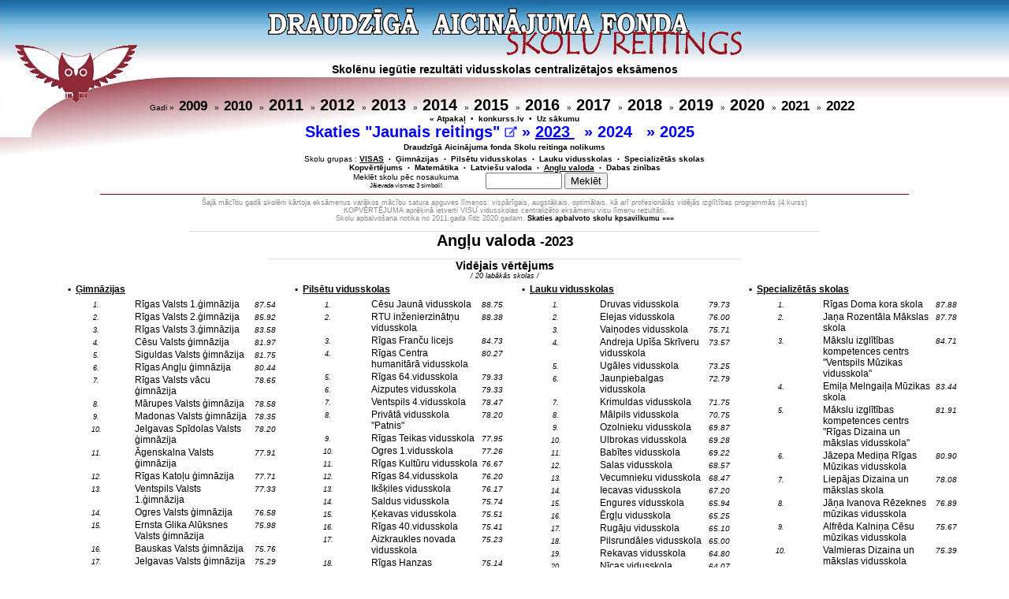

--- FILE ---
content_type: text/html; charset=UTF-8
request_url: https://konkurss.lv/da_eks/?g=2023&b=6
body_size: 45666
content:
<!DOCTYPE HTML PUBLIC "-//W3C//DTD HTML 4.01 Transitional//EN"  "http://www.w3.org/TR/html4/loose.dtd">
<head>
<!-- Google tag (gtag.js) -->
<script async src="https://www.googletagmanager.com/gtag/js?id=G-Y4GCJ4QCK7"></script>

<script>
  window.dataLayer = window.dataLayer || [];
  function gtag(){dataLayer.push(arguments);}
  gtag('js', new Date());
  gtag('config', 'G-Y4GCJ4QCK7');
</script>
<script language="javascript" type="text/javascript">
function post_to_url(path, params, method, popup) {
        method = method || "post";
		popup= popup || 0;
        var form = document.createElement("form");

        //Move the submit function to another variable
        //so that it doesn't get overwritten.
        form._submit_function_ = form.submit;

        form.setAttribute("method", method);
        form.setAttribute("action", path);
		if(popup){	form.setAttribute("target", "_blank");}
		
        for(var key in params) {
            var hiddenField = document.createElement("input");
            hiddenField.setAttribute("type", "hidden");
            hiddenField.setAttribute("name", key);
            hiddenField.setAttribute("value", params[key]);
            form.appendChild(hiddenField);
        }
        document.body.appendChild(form);
        form._submit_function_(); //Call the renamed function.
}
</script>
<meta http-equiv="Content-Type" content="text/html; charset=utf-8">
<META name="keywords" content="Draudzīgā Aicinājuma Skolu reitings">
<title>Draudzīgā Aicinājuma fonda Skolu reitings</title>
<link rel="stylesheet" type="text/css" href="stils.css" title="style">
</head>
<BODY BGCOLOR="#FFFFFF" class='fons'>
<center class="augsa">
<a href='index.php?b=0&gr=0'>
<img style='padding: 10px 0;border:0' src='dasr6.gif' alt='Draudzīgā Aicinājuma fonda SKOLU REITINGS'></a>
<div align=left class='nedruka tx14b' style='height:42px;padding: 0px 290px;text-align:center;'>Skolēnu iegūtie rezultāti vidusskolas centralizētajos eksāmenos
</div><div class=nedruka >
Gadi  &raquo;&nbsp; <a href='?g=2009&b=6'><span class='tx17b'>2009</span>
</a> &nbsp;
 &raquo;&nbsp; <a href='?g=2010&b=6'><span class='tx17b'>2010</span>
</a> &nbsp;
 &raquo;&nbsp; <a href='?g=2011&b=6'><span class='tx20b'>2011</span>
</a> &nbsp;
 &raquo;&nbsp; <a href='?g=2012&b=6'><span class='tx20b'>2012</span>
</a> &nbsp;
 &raquo;&nbsp; <a href='?g=2013&b=6'><span class='tx20b'>2013</span>
</a> &nbsp;
 &raquo;&nbsp; <a href='?g=2014&b=6'><span class='tx20b'>2014</span>
</a> &nbsp;
 &raquo;&nbsp; <a href='?g=2015&b=6'><span class='tx20b'>2015</span>
</a> &nbsp;
 &raquo;&nbsp; <a href='?g=2016&b=6'><span class='tx20b'>2016</span>
</a> &nbsp;
 &raquo;&nbsp; <a href='?g=2017&b=6'><span class='tx20b'>2017</span>
</a> &nbsp;
 &raquo;&nbsp; <a href='?g=2018&b=6'><span class='tx20b'>2018</span>
</a> &nbsp;
 &raquo;&nbsp; <a href='?g=2019&b=6'><span class='tx20b'>2019</span>
</a> &nbsp;
 &raquo;&nbsp; <a href='?g=2020&b=6'><span class='tx20b'>2020</span>
</a> &nbsp;
 &raquo;&nbsp; <a href='?g=2021&b=6'><span class='tx17b'>2021</span>
</a> &nbsp;
 &raquo;&nbsp; <a href='?g=2022&b=6'><span class='tx17b'>2022</span>
</a> &nbsp;
<br>
<a href='javascript:history.back(1)'>« Atpakaļ</a>
 &nbsp•&nbsp <a href='../?'>konkurss.lv</a>
 &nbsp•&nbsp <a href='?g=2023&b=0'>Uz sākumu</a>
</div>
<div style='color: blue !important;' class='nedruka tx20b' title='Reitings aprēķināts ņemot vērā eksāmenu līmeni'>
<span  class='hnd' onclick='post_to_url("https://www.konkurss.lv/ce_reitings/index.php",{np:"SUM",li:"X",ng:1,v:0})'>Skaties "Jaunais reitings" <img src='../da_eks/img/external-link_m.png' height=14px></span>
  &raquo;&nbsp;<u><span class='hnd' style='color: blue !important;' onclick='post_to_url("https://www.konkurss.lv/ce_reitings/index.php",{np:"SUM",li:"X",g:2023,ng:1,v:0})'>2023 
</span>
</u>&nbsp;
 &raquo;&nbsp;<span class='hnd' style='color: blue !important;' onclick='post_to_url("https://www.konkurss.lv/ce_reitings/index.php",{np:"SUM",li:"X",g:2024,ng:1,v:0})'>2024 
</span>
&nbsp;
 &raquo;&nbsp;<span class='hnd' style='color: blue !important;' onclick='post_to_url("https://www.konkurss.lv/ce_reitings/index.php",{np:"SUM",li:"X",g:2025,ng:1,v:0})'>2025 
</span>
&nbsp;

</div>
<div style='padding: 2px 0px 4px 0px;' class=nedruka>
<a href=nolik.php?g=2023>Draudzīgā Aicinājuma fonda Skolu reitinga nolikums</a>
</div>

<div class='nedruka'>Skolu grupas :  <a href='?g=2023&gr=0&b=6'><u>VISAS</u></a>
 &nbsp;<small>&bull;</small>&nbsp; <a href='grupa.php?g=2023&gr=2&b=6'>Ģimnāzijas</a>
 &nbsp;<small>&bull;</small>&nbsp; <a href='grupa.php?g=2023&gr=3&b=6'>Pilsētu vidusskolas</a>
 &nbsp;<small>&bull;</small>&nbsp; <a href='grupa.php?g=2023&gr=4&b=6'>Lauku vidusskolas</a>
 &nbsp;<small>&bull;</small>&nbsp; <a href='grupa.php?g=2023&gr=5&b=6'>Specializētās skolas</a>
</div>
<div class='nedruka'> <a href='?g=2023&b=99'>Kopvērtējums</a>
 &nbsp;<small>&bull;</small>&nbsp; <a href='?g=2023&b=1'>Matemātika</a>
 &nbsp;<small>&bull;</small>&nbsp; <a href='?g=2023&b=2'>Latviešu valoda</a>
 &nbsp;<small>&bull;</small>&nbsp; <a href='?g=2023&b=6'><u>Angļu valoda</u></a>
 &nbsp;<small>&bull;</small>&nbsp; <a href='?g=2023&b=4'>Dabas zinības</a>
</div>
<table class=nedruka width=450 align=center border=0><tr><td class=inf width=200>
Meklēt skolu pēc nosaukuma<br><small>Jāievada vismaz 3 simboli!</small>
</td>
<form name="forma" action="meklet.php" method="POST">
<input type='hidden' name=g value=2023>
<td width=250>
<input type=text size=10 name=ko value=''> <input type=submit value='Meklēt'>
</td></form></tr>
</table>
<hr size='1' align='center' noshade width='80%' color='#800000' class=nedruka><div class='infp' style='width:80%;'>Šajā mācību gadā skolēni kārtoja eksāmenus varākos mācību satura apguves līmeņos: vispārīgais, augstākais, optimālais, kā arī profesionālās vidējās izglītības programmās (4.kurss)<br>KOPVĒRTĒJUMA aprēķinā ietverti VISU vidusskolas centralizēto eksāmenu visu līmeņu  rezultāti.<br>Skolu apbalvošana notika no 2011.gada līdz 2020.gadam. <a href='https://www.konkurss.lv/da_eks/kopa.php'>Skaties apbalvoto skolu kpsavilkumu »»»</a></div>
<!-- gatavs=2  b=6  visi=1 publisko=2023-10-01 09:00:00 <2026-04-22 00:03:55-->
﻿<!-- B nomin -->

<div style='border-top: 1px solid #DDDDDD; width:800px;' class=tx20b>Angļu valoda <small>-2023</small></div>
﻿<!-- P bloks -->
<div  style='border-top: 1px solid #DDDDDD; width:600px;' class=tx14b>Vidējais vērtējums</div><div class=infs>/ 20 labākās skolas /</div>
<table width=90% align='center' border=0><tr>
<td valign=top align=left width=25% style='padding-left: 12px;'><div class='tx12bb' style='padding: 4px;'> &nbsp; &bull; &nbsp;<a href='grupa.php?g=2023&gr=2&b=6'><u>Ģimnāzijas</u></a></div>
<table border=0><tr valign=baseline onmouseover=javascript:style.backgroundColor='#EEEEEE' onmouseout=javascript:style.backgroundColor='transparent'><td class='infs'>1. </td><td style='padding: 1px 3px;'><a href='skola.php?g=2023&sid=5'><span class='tx12b'>Rīgas Valsts 1.ģimnāzija</span></a></td><td class='infs'><span class='inf'>87.54</span></td></tr>
<tr valign=baseline onmouseover=javascript:style.backgroundColor='#EEEEEE' onmouseout=javascript:style.backgroundColor='transparent'><td class='infs'>2. </td><td style='padding: 1px 3px;'><a href='skola.php?g=2023&sid=123'><span class='tx12b'>Rīgas Valsts 2.ģimnāzija</span></a></td><td class='infs'><span class='inf'>85.92</span></td></tr>
<tr valign=baseline onmouseover=javascript:style.backgroundColor='#EEEEEE' onmouseout=javascript:style.backgroundColor='transparent'><td class='infs'>3. </td><td style='padding: 1px 3px;'><a href='skola.php?g=2023&sid=6'><span class='tx12b'>Rīgas Valsts 3.ģimnāzija</span></a></td><td class='infs'><span class='inf'>83.58</span></td></tr>
<tr valign=baseline onmouseover=javascript:style.backgroundColor='#EEEEEE' onmouseout=javascript:style.backgroundColor='transparent'><td class='infs'>4. </td><td style='padding: 1px 3px;'><a href='skola.php?g=2023&sid=331'><span class='tx12b'>Cēsu Valsts ģimnāzija</span></a></td><td class='infs'><span class='inf'>81.97</span></td></tr>
<tr valign=baseline onmouseover=javascript:style.backgroundColor='#EEEEEE' onmouseout=javascript:style.backgroundColor='transparent'><td class='infs'>5. </td><td style='padding: 1px 3px;'><a href='skola.php?g=2023&sid=692'><span class='tx12b'>Siguldas Valsts ģimnāzija</span></a></td><td class='infs'><span class='inf'>81.75</span></td></tr>
<tr valign=baseline onmouseover=javascript:style.backgroundColor='#EEEEEE' onmouseout=javascript:style.backgroundColor='transparent'><td class='infs'>6. </td><td style='padding: 1px 3px;'><a href='skola.php?g=2023&sid=107'><span class='tx12b'>Rīgas Angļu ģimnāzija</span></a></td><td class='infs'><span class='inf'>80.44</span></td></tr>
<tr valign=baseline onmouseover=javascript:style.backgroundColor='#EEEEEE' onmouseout=javascript:style.backgroundColor='transparent'><td class='infs'>7. </td><td style='padding: 1px 3px;'><a href='skola.php?g=2023&sid=16'><span class='tx12b'>Rīgas Valsts vācu ģimnāzija</span></a></td><td class='infs'><span class='inf'>78.65</span></td></tr>
<tr valign=baseline onmouseover=javascript:style.backgroundColor='#EEEEEE' onmouseout=javascript:style.backgroundColor='transparent'><td class='infs'>8. </td><td style='padding: 1px 3px;'><a href='skola.php?g=2023&sid=565'><span class='tx12b'>Mārupes Valsts ģimnāzija</span></a></td><td class='infs'><span class='inf'>78.58</span></td></tr>
<tr valign=baseline onmouseover=javascript:style.backgroundColor='#EEEEEE' onmouseout=javascript:style.backgroundColor='transparent'><td class='infs'>9. </td><td style='padding: 1px 3px;'><a href='skola.php?g=2023&sid=558'><span class='tx12b'>Madonas Valsts ģimnāzija</span></a></td><td class='infs'><span class='inf'>78.35</span></td></tr>
<tr valign=baseline onmouseover=javascript:style.backgroundColor='#EEEEEE' onmouseout=javascript:style.backgroundColor='transparent'><td class='infs'>10. </td><td style='padding: 1px 3px;'><a href='skola.php?g=2023&sid=176'><span class='tx12b'>Jelgavas Spīdolas Valsts ģimnāzija</span></a></td><td class='infs'><span class='inf'>78.20</span></td></tr>
<tr valign=baseline onmouseover=javascript:style.backgroundColor='#EEEEEE' onmouseout=javascript:style.backgroundColor='transparent'><td class='infs'>11. </td><td style='padding: 1px 3px;'><a href='skola.php?g=2023&sid=111'><span class='tx12b'>Āgenskalna Valsts ģimnāzija</span></a></td><td class='infs'><span class='inf'>77.91</span></td></tr>
<tr valign=baseline onmouseover=javascript:style.backgroundColor='#EEEEEE' onmouseout=javascript:style.backgroundColor='transparent'><td class='infs'>12. </td><td style='padding: 1px 3px;'><a href='skola.php?g=2023&sid=120'><span class='tx12b'>Rīgas Katoļu ģimnāzija</span></a></td><td class='infs'><span class='inf'>77.71</span></td></tr>
<tr valign=baseline onmouseover=javascript:style.backgroundColor='#EEEEEE' onmouseout=javascript:style.backgroundColor='transparent'><td class='infs'>13. </td><td style='padding: 1px 3px;'><a href='skola.php?g=2023&sid=216'><span class='tx12b'>Ventspils Valsts 1.ģimnāzija</span></a></td><td class='infs'><span class='inf'>77.33</span></td></tr>
<tr valign=baseline onmouseover=javascript:style.backgroundColor='#EEEEEE' onmouseout=javascript:style.backgroundColor='transparent'><td class='infs'>14. </td><td style='padding: 1px 3px;'><a href='skola.php?g=2023&sid=587'><span class='tx12b'>Ogres Valsts ģimnāzija</span></a></td><td class='infs'><span class='inf'>76.58</span></td></tr>
<tr valign=baseline onmouseover=javascript:style.backgroundColor='#EEEEEE' onmouseout=javascript:style.backgroundColor='transparent'><td class='infs'>15. </td><td style='padding: 1px 3px;'><a href='skola.php?g=2023&sid=263'><span class='tx12b'>Ernsta Glika Alūksnes Valsts ģimnāzija</span></a></td><td class='infs'><span class='inf'>75.98</span></td></tr>
<tr valign=baseline onmouseover=javascript:style.backgroundColor='#EEEEEE' onmouseout=javascript:style.backgroundColor='transparent'><td class='infs'>16. </td><td style='padding: 1px 3px;'><a href='skola.php?g=2023&sid=305'><span class='tx12b'>Bauskas Valsts ģimnāzija</span></a></td><td class='infs'><span class='inf'>75.76</span></td></tr>
<tr valign=baseline onmouseover=javascript:style.backgroundColor='#EEEEEE' onmouseout=javascript:style.backgroundColor='transparent'><td class='infs'>17. </td><td style='padding: 1px 3px;'><a href='skola.php?g=2023&sid=172'><span class='tx12b'>Jelgavas Valsts ģimnāzija</span></a></td><td class='infs'><span class='inf'>75.29</span></td></tr>
<tr valign=baseline onmouseover=javascript:style.backgroundColor='#EEEEEE' onmouseout=javascript:style.backgroundColor='transparent'><td class='infs'>18. </td><td style='padding: 1px 3px;'><a href='skola.php?g=2023&sid=184'><span class='tx12b'>Jēkabpils Valsts ģimnāzija</span></a></td><td class='infs'><span class='inf'>75.29</span></td></tr>
<tr valign=baseline onmouseover=javascript:style.backgroundColor='#EEEEEE' onmouseout=javascript:style.backgroundColor='transparent'><td class='infs'>19. </td><td style='padding: 1px 3px;'><a href='skola.php?g=2023&sid=203'><span class='tx12b'>Liepājas Valsts 1.ģimnāzija</span></a></td><td class='infs'><span class='inf'>74.94</span></td></tr>
<tr valign=baseline onmouseover=javascript:style.backgroundColor='#EEEEEE' onmouseout=javascript:style.backgroundColor='transparent'><td class='infs'>20. </td><td style='padding: 1px 3px;'><a href='skola.php?g=2023&sid=227'><span class='tx12b'>Valmieras Pārgaujas Valsts ģimnāzija</span></a></td><td class='infs'><span class='inf'>74.92</span></td></tr>
<tr class='nedruka'><td colspan=2 style='padding: 4px 0 4px 40px;'><a href=grupa.php?g=2023&gr=2><span class='infs'>Ģimnāzijas . . . </span></a></td><td></td></tr></table>
</td><td valign=top align=left width=25% style='padding-left: 12px;'><div class='tx12bb' style='padding: 4px;'> &nbsp; &bull; &nbsp;<a href='grupa.php?g=2023&gr=3&b=6'><u>Pilsētu vidusskolas</u></a></div>
<table border=0><tr valign=baseline onmouseover=javascript:style.backgroundColor='#EEEEEE' onmouseout=javascript:style.backgroundColor='transparent'><td class='infs'>1. </td><td style='padding: 1px 3px;'><a href='skola.php?g=2023&sid=997'><span class='tx12b'>Cēsu Jaunā vidusskola</span></a></td><td class='infs'><span class='inf'>88.75</span></td></tr>
<tr valign=baseline onmouseover=javascript:style.backgroundColor='#EEEEEE' onmouseout=javascript:style.backgroundColor='transparent'><td class='infs'>2. </td><td style='padding: 1px 3px;'><a href='skola.php?g=2023&sid=976'><span class='tx12b'>RTU inženierzinātņu vidusskola</span></a></td><td class='infs'><span class='inf'>88.38</span></td></tr>
<tr valign=baseline onmouseover=javascript:style.backgroundColor='#EEEEEE' onmouseout=javascript:style.backgroundColor='transparent'><td class='infs'>3. </td><td style='padding: 1px 3px;'><a href='skola.php?g=2023&sid=74'><span class='tx12b'>Rīgas Franču licejs</span></a></td><td class='infs'><span class='inf'>84.73</span></td></tr>
<tr valign=baseline onmouseover=javascript:style.backgroundColor='#EEEEEE' onmouseout=javascript:style.backgroundColor='transparent'><td class='infs'>4. </td><td style='padding: 1px 3px;'><a href='skola.php?g=2023&sid=11'><span class='tx12b'>Rīgas Centra humanitārā vidusskola</span></a></td><td class='infs'><span class='inf'>80.27</span></td></tr>
<tr valign=baseline onmouseover=javascript:style.backgroundColor='#EEEEEE' onmouseout=javascript:style.backgroundColor='transparent'><td class='infs'>5. </td><td style='padding: 1px 3px;'><a href='skola.php?g=2023&sid=84'><span class='tx12b'>Rīgas 64.vidusskola</span></a></td><td class='infs'><span class='inf'>79.33</span></td></tr>
<tr valign=baseline onmouseover=javascript:style.backgroundColor='#EEEEEE' onmouseout=javascript:style.backgroundColor='transparent'><td class='infs'>6. </td><td style='padding: 1px 3px;'><a href='skola.php?g=2023&sid=241'><span class='tx12b'>Aizputes vidusskola</span></a></td><td class='infs'><span class='inf'>79.33</span></td></tr>
<tr valign=baseline onmouseover=javascript:style.backgroundColor='#EEEEEE' onmouseout=javascript:style.backgroundColor='transparent'><td class='infs'>7. </td><td style='padding: 1px 3px;'><a href='skola.php?g=2023&sid=219'><span class='tx12b'>Ventspils 4.vidusskola</span></a></td><td class='infs'><span class='inf'>78.47</span></td></tr>
<tr valign=baseline onmouseover=javascript:style.backgroundColor='#EEEEEE' onmouseout=javascript:style.backgroundColor='transparent'><td class='infs'>8. </td><td style='padding: 1px 3px;'><a href='skola.php?g=2023&sid=33'><span class='tx12b'>Privātā vidusskola "Patnis"</span></a></td><td class='infs'><span class='inf'>78.20</span></td></tr>
<tr valign=baseline onmouseover=javascript:style.backgroundColor='#EEEEEE' onmouseout=javascript:style.backgroundColor='transparent'><td class='infs'>9. </td><td style='padding: 1px 3px;'><a href='skola.php?g=2023&sid=78'><span class='tx12b'>Rīgas Teikas vidusskola</span></a></td><td class='infs'><span class='inf'>77.95</span></td></tr>
<tr valign=baseline onmouseover=javascript:style.backgroundColor='#EEEEEE' onmouseout=javascript:style.backgroundColor='transparent'><td class='infs'>10. </td><td style='padding: 1px 3px;'><a href='skola.php?g=2023&sid=583'><span class='tx12b'>Ogres 1.vidusskola</span></a></td><td class='infs'><span class='inf'>77.26</span></td></tr>
<tr valign=baseline onmouseover=javascript:style.backgroundColor='#EEEEEE' onmouseout=javascript:style.backgroundColor='transparent'><td class='infs'>11. </td><td style='padding: 1px 3px;'><a href='skola.php?g=2023&sid=134'><span class='tx12b'>Rīgas Kultūru vidusskola</span></a></td><td class='infs'><span class='inf'>76.67</span></td></tr>
<tr valign=baseline onmouseover=javascript:style.backgroundColor='#EEEEEE' onmouseout=javascript:style.backgroundColor='transparent'><td class='infs'>12. </td><td style='padding: 1px 3px;'><a href='skola.php?g=2023&sid=87'><span class='tx12b'>Rīgas 84.vidusskola</span></a></td><td class='infs'><span class='inf'>76.20</span></td></tr>
<tr valign=baseline onmouseover=javascript:style.backgroundColor='#EEEEEE' onmouseout=javascript:style.backgroundColor='transparent'><td class='infs'>13. </td><td style='padding: 1px 3px;'><a href='skola.php?g=2023&sid=416'><span class='tx12b'>Ikšķiles vidusskola</span></a></td><td class='infs'><span class='inf'>76.17</span></td></tr>
<tr valign=baseline onmouseover=javascript:style.backgroundColor='#EEEEEE' onmouseout=javascript:style.backgroundColor='transparent'><td class='infs'>14. </td><td style='padding: 1px 3px;'><a href='skola.php?g=2023&sid=676'><span class='tx12b'>Saldus vidusskola</span></a></td><td class='infs'><span class='inf'>75.74</span></td></tr>
<tr valign=baseline onmouseover=javascript:style.backgroundColor='#EEEEEE' onmouseout=javascript:style.backgroundColor='transparent'><td class='infs'>15. </td><td style='padding: 1px 3px;'><a href='skola.php?g=2023&sid=504'><span class='tx12b'>Ķekavas vidusskola</span></a></td><td class='infs'><span class='inf'>75.51</span></td></tr>
<tr valign=baseline onmouseover=javascript:style.backgroundColor='#EEEEEE' onmouseout=javascript:style.backgroundColor='transparent'><td class='infs'>16. </td><td style='padding: 1px 3px;'><a href='skola.php?g=2023&sid=10'><span class='tx12b'>Rīgas 40.vidusskola</span></a></td><td class='infs'><span class='inf'>75.41</span></td></tr>
<tr valign=baseline onmouseover=javascript:style.backgroundColor='#EEEEEE' onmouseout=javascript:style.backgroundColor='transparent'><td class='infs'>17. </td><td style='padding: 1px 3px;'><a href='skola.php?g=2023&sid=235'><span class='tx12b'>Aizkraukles novada vidusskola</span></a></td><td class='infs'><span class='inf'>75.23</span></td></tr>
<tr valign=baseline onmouseover=javascript:style.backgroundColor='#EEEEEE' onmouseout=javascript:style.backgroundColor='transparent'><td class='infs'>18. </td><td style='padding: 1px 3px;'><a href='skola.php?g=2023&sid=94'><span class='tx12b'>Rīgas Hanzas vidusskola</span></a></td><td class='infs'><span class='inf'>75.14</span></td></tr>
<tr valign=baseline onmouseover=javascript:style.backgroundColor='#EEEEEE' onmouseout=javascript:style.backgroundColor='transparent'><td class='infs'>19. </td><td style='padding: 1px 3px;'><a href='skola.php?g=2023&sid=501'><span class='tx12b'>Ķeguma vidusskola</span></a></td><td class='infs'><span class='inf'>74.28</span></td></tr>
<tr valign=baseline onmouseover=javascript:style.backgroundColor='#EEEEEE' onmouseout=javascript:style.backgroundColor='transparent'><td class='infs'>20. </td><td style='padding: 1px 3px;'><a href='skola.php?g=2023&sid=589'><span class='tx12b'>Olaines 1.vidusskola</span></a></td><td class='infs'><span class='inf'>73.94</span></td></tr>
<tr class='nedruka'><td colspan=2 style='padding: 4px 0 4px 40px;'><a href=grupa.php?g=2023&gr=3><span class='infs'>Pilsētu vidusskolas . . . </span></a></td><td></td></tr></table>
</td><td valign=top align=left width=25% style='padding-left: 12px;'><div class='tx12bb' style='padding: 4px;'> &nbsp; &bull; &nbsp;<a href='grupa.php?g=2023&gr=4&b=6'><u>Lauku vidusskolas</u></a></div>
<table border=0><tr valign=baseline onmouseover=javascript:style.backgroundColor='#EEEEEE' onmouseout=javascript:style.backgroundColor='transparent'><td class='infs'>1. </td><td style='padding: 1px 3px;'><a href='skola.php?g=2023&sid=680'><span class='tx12b'>Druvas vidusskola</span></a></td><td class='infs'><span class='inf'>79.73</span></td></tr>
<tr valign=baseline onmouseover=javascript:style.backgroundColor='#EEEEEE' onmouseout=javascript:style.backgroundColor='transparent'><td class='infs'>2. </td><td style='padding: 1px 3px;'><a href='skola.php?g=2023&sid=438'><span class='tx12b'>Elejas vidusskola</span></a></td><td class='infs'><span class='inf'>76.00</span></td></tr>
<tr valign=baseline onmouseover=javascript:style.backgroundColor='#EEEEEE' onmouseout=javascript:style.backgroundColor='transparent'><td class='infs'>3. </td><td style='padding: 1px 3px;'><a href='skola.php?g=2023&sid=749'><span class='tx12b'>Vaiņodes vidusskola</span></a></td><td class='infs'><span class='inf'>75.71</span></td></tr>
<tr valign=baseline onmouseover=javascript:style.backgroundColor='#EEEEEE' onmouseout=javascript:style.backgroundColor='transparent'><td class='infs'>4. </td><td style='padding: 1px 3px;'><a href='skola.php?g=2023&sid=693'><span class='tx12b'>Andreja Upīša Skrīveru vidusskola</span></a></td><td class='infs'><span class='inf'>73.57</span></td></tr>
<tr valign=baseline onmouseover=javascript:style.backgroundColor='#EEEEEE' onmouseout=javascript:style.backgroundColor='transparent'><td class='infs'>5. </td><td style='padding: 1px 3px;'><a href='skola.php?g=2023&sid=787'><span class='tx12b'>Ugāles vidusskola</span></a></td><td class='infs'><span class='inf'>73.25</span></td></tr>
<tr valign=baseline onmouseover=javascript:style.backgroundColor='#EEEEEE' onmouseout=javascript:style.backgroundColor='transparent'><td class='infs'>6. </td><td style='padding: 1px 3px;'><a href='skola.php?g=2023&sid=430'><span class='tx12b'>Jaunpiebalgas vidusskola</span></a></td><td class='infs'><span class='inf'>72.79</span></td></tr>
<tr valign=baseline onmouseover=javascript:style.backgroundColor='#EEEEEE' onmouseout=javascript:style.backgroundColor='transparent'><td class='infs'>7. </td><td style='padding: 1px 3px;'><a href='skola.php?g=2023&sid=481'><span class='tx12b'>Krimuldas vidusskola</span></a></td><td class='infs'><span class='inf'>71.75</span></td></tr>
<tr valign=baseline onmouseover=javascript:style.backgroundColor='#EEEEEE' onmouseout=javascript:style.backgroundColor='transparent'><td class='infs'>8. </td><td style='padding: 1px 3px;'><a href='skola.php?g=2023&sid=563'><span class='tx12b'>Mālpils vidusskola</span></a></td><td class='infs'><span class='inf'>70.75</span></td></tr>
<tr valign=baseline onmouseover=javascript:style.backgroundColor='#EEEEEE' onmouseout=javascript:style.backgroundColor='transparent'><td class='infs'>9. </td><td style='padding: 1px 3px;'><a href='skola.php?g=2023&sid=594'><span class='tx12b'>Ozolnieku vidusskola</span></a></td><td class='infs'><span class='inf'>69.87</span></td></tr>
<tr valign=baseline onmouseover=javascript:style.backgroundColor='#EEEEEE' onmouseout=javascript:style.backgroundColor='transparent'><td class='infs'>10. </td><td style='padding: 1px 3px;'><a href='skola.php?g=2023&sid=710'><span class='tx12b'>Ulbrokas vidusskola</span></a></td><td class='infs'><span class='inf'>69.28</span></td></tr>
<tr valign=baseline onmouseover=javascript:style.backgroundColor='#EEEEEE' onmouseout=javascript:style.backgroundColor='transparent'><td class='infs'>11. </td><td style='padding: 1px 3px;'><a href='skola.php?g=2023&sid=283'><span class='tx12b'>Babītes vidusskola</span></a></td><td class='infs'><span class='inf'>69.22</span></td></tr>
<tr valign=baseline onmouseover=javascript:style.backgroundColor='#EEEEEE' onmouseout=javascript:style.backgroundColor='transparent'><td class='infs'>12. </td><td style='padding: 1px 3px;'><a href='skola.php?g=2023&sid=662'><span class='tx12b'>Salas vidusskola</span></a></td><td class='infs'><span class='inf'>68.57</span></td></tr>
<tr valign=baseline onmouseover=javascript:style.backgroundColor='#EEEEEE' onmouseout=javascript:style.backgroundColor='transparent'><td class='infs'>13. </td><td style='padding: 1px 3px;'><a href='skola.php?g=2023&sid=776'><span class='tx12b'>Vecumnieku vidusskola</span></a></td><td class='infs'><span class='inf'>68.47</span></td></tr>
<tr valign=baseline onmouseover=javascript:style.backgroundColor='#EEEEEE' onmouseout=javascript:style.backgroundColor='transparent'><td class='infs'>14. </td><td style='padding: 1px 3px;'><a href='skola.php?g=2023&sid=413'><span class='tx12b'>Iecavas vidusskola</span></a></td><td class='infs'><span class='inf'>67.20</span></td></tr>
<tr valign=baseline onmouseover=javascript:style.backgroundColor='#EEEEEE' onmouseout=javascript:style.backgroundColor='transparent'><td class='infs'>15. </td><td style='padding: 1px 3px;'><a href='skola.php?g=2023&sid=385'><span class='tx12b'>Engures vidusskola</span></a></td><td class='infs'><span class='inf'>65.94</span></td></tr>
<tr valign=baseline onmouseover=javascript:style.backgroundColor='#EEEEEE' onmouseout=javascript:style.backgroundColor='transparent'><td class='infs'>16. </td><td style='padding: 1px 3px;'><a href='skola.php?g=2023&sid=387'><span class='tx12b'>Ērgļu vidusskola</span></a></td><td class='infs'><span class='inf'>65.25</span></td></tr>
<tr valign=baseline onmouseover=javascript:style.backgroundColor='#EEEEEE' onmouseout=javascript:style.backgroundColor='transparent'><td class='infs'>17. </td><td style='padding: 1px 3px;'><a href='skola.php?g=2023&sid=653'><span class='tx12b'>Rugāju vidusskola</span></a></td><td class='infs'><span class='inf'>65.10</span></td></tr>
<tr valign=baseline onmouseover=javascript:style.backgroundColor='#EEEEEE' onmouseout=javascript:style.backgroundColor='transparent'><td class='infs'>18. </td><td style='padding: 1px 3px;'><a href='skola.php?g=2023&sid=654'><span class='tx12b'>Pilsrundāles vidusskola</span></a></td><td class='infs'><span class='inf'>65.00</span></td></tr>
<tr valign=baseline onmouseover=javascript:style.backgroundColor='#EEEEEE' onmouseout=javascript:style.backgroundColor='transparent'><td class='infs'>19. </td><td style='padding: 1px 3px;'><a href='skola.php?g=2023&sid=797'><span class='tx12b'>Rekavas vidusskola</span></a></td><td class='infs'><span class='inf'>64.80</span></td></tr>
<tr valign=baseline onmouseover=javascript:style.backgroundColor='#EEEEEE' onmouseout=javascript:style.backgroundColor='transparent'><td class='infs'>20. </td><td style='padding: 1px 3px;'><a href='skola.php?g=2023&sid=573'><span class='tx12b'>Nīcas vidusskola</span></a></td><td class='infs'><span class='inf'>64.07</span></td></tr>
<tr class='nedruka'><td colspan=2 style='padding: 4px 0 4px 40px;'><a href=grupa.php?g=2023&gr=4><span class='infs'>Lauku vidusskolas . . . </span></a></td><td></td></tr></table>
</td><td valign=top align=left width=25% style='padding-left: 12px;'><div class='tx12bb' style='padding: 4px;'> &nbsp; &bull; &nbsp;<a href='grupa.php?g=2023&gr=5&b=6'><u>Specializētās skolas</u></a></div>
<table border=0><tr valign=baseline onmouseover=javascript:style.backgroundColor='#EEEEEE' onmouseout=javascript:style.backgroundColor='transparent'><td class='infs'>1. </td><td style='padding: 1px 3px;'><a href='skola.php?g=2023&sid=888'><span class='tx12b'>Rīgas Doma kora skola</span></a></td><td class='infs'><span class='inf'>87.88</span></td></tr>
<tr valign=baseline onmouseover=javascript:style.backgroundColor='#EEEEEE' onmouseout=javascript:style.backgroundColor='transparent'><td class='infs'>2. </td><td style='padding: 1px 3px;'><a href='skola.php?g=2023&sid=883'><span class='tx12b'>Jaņa Rozentāla Mākslas skola</span></a></td><td class='infs'><span class='inf'>87.78</span></td></tr>
<tr valign=baseline onmouseover=javascript:style.backgroundColor='#EEEEEE' onmouseout=javascript:style.backgroundColor='transparent'><td class='infs'>3. </td><td style='padding: 1px 3px;'><a href='skola.php?g=2023&sid=890'><span class='tx12b'>Mākslu izglītības kompetences centrs "Ventspils Mūzikas vidusskola"</span></a></td><td class='infs'><span class='inf'>84.71</span></td></tr>
<tr valign=baseline onmouseover=javascript:style.backgroundColor='#EEEEEE' onmouseout=javascript:style.backgroundColor='transparent'><td class='infs'>4. </td><td style='padding: 1px 3px;'><a href='skola.php?g=2023&sid=880'><span class='tx12b'>Emiļa Melngaiļa Mūzikas skola</span></a></td><td class='infs'><span class='inf'>83.44</span></td></tr>
<tr valign=baseline onmouseover=javascript:style.backgroundColor='#EEEEEE' onmouseout=javascript:style.backgroundColor='transparent'><td class='infs'>5. </td><td style='padding: 1px 3px;'><a href='skola.php?g=2023&sid=887'><span class='tx12b'>Mākslu izglītības kompetences centrs "Rīgas Dizaina un mākslas vidusskola"</span></a></td><td class='infs'><span class='inf'>81.91</span></td></tr>
<tr valign=baseline onmouseover=javascript:style.backgroundColor='#EEEEEE' onmouseout=javascript:style.backgroundColor='transparent'><td class='infs'>6. </td><td style='padding: 1px 3px;'><a href='skola.php?g=2023&sid=882'><span class='tx12b'>Jāzepa Mediņa Rīgas Mūzikas vidusskola</span></a></td><td class='infs'><span class='inf'>80.90</span></td></tr>
<tr valign=baseline onmouseover=javascript:style.backgroundColor='#EEEEEE' onmouseout=javascript:style.backgroundColor='transparent'><td class='infs'>7. </td><td style='padding: 1px 3px;'><a href='skola.php?g=2023&sid=885'><span class='tx12b'>Liepājas Dizaina un mākslas skola</span></a></td><td class='infs'><span class='inf'>78.08</span></td></tr>
<tr valign=baseline onmouseover=javascript:style.backgroundColor='#EEEEEE' onmouseout=javascript:style.backgroundColor='transparent'><td class='infs'>8. </td><td style='padding: 1px 3px;'><a href='skola.php?g=2023&sid=881'><span class='tx12b'>Jāņa Ivanova Rēzeknes mūzikas vidusskola</span></a></td><td class='infs'><span class='inf'>76.89</span></td></tr>
<tr valign=baseline onmouseover=javascript:style.backgroundColor='#EEEEEE' onmouseout=javascript:style.backgroundColor='transparent'><td class='infs'>9. </td><td style='padding: 1px 3px;'><a href='skola.php?g=2023&sid=877'><span class='tx12b'>Alfrēda Kalniņa Cēsu mūzikas vidusskola</span></a></td><td class='infs'><span class='inf'>75.67</span></td></tr>
<tr valign=baseline onmouseover=javascript:style.backgroundColor='#EEEEEE' onmouseout=javascript:style.backgroundColor='transparent'><td class='infs'>10. </td><td style='padding: 1px 3px;'><a href='skola.php?g=2023&sid=896'><span class='tx12b'>Valmieras Dizaina un mākslas vidusskola</span></a></td><td class='infs'><span class='inf'>75.39</span></td></tr>
<tr valign=baseline onmouseover=javascript:style.backgroundColor='#EEEEEE' onmouseout=javascript:style.backgroundColor='transparent'><td class='infs'>11. </td><td style='padding: 1px 3px;'><a href='skola.php?g=2023&sid=498'><span class='tx12b'>Kuldīgas Mākslas un humanitāro zinību vidusskola</span></a></td><td class='infs'><span class='inf'>72.97</span></td></tr>
<tr valign=baseline onmouseover=javascript:style.backgroundColor='#EEEEEE' onmouseout=javascript:style.backgroundColor='transparent'><td class='infs'>12. </td><td style='padding: 1px 3px;'><a href='skola.php?g=2023&sid=879'><span class='tx12b'>Emīla Dārziņa mūzikas skola</span></a></td><td class='infs'><span class='inf'>71.92</span></td></tr>
<tr valign=baseline onmouseover=javascript:style.backgroundColor='#EEEEEE' onmouseout=javascript:style.backgroundColor='transparent'><td class='infs'>13. </td><td style='padding: 1px 3px;'><a href='skola.php?g=2023&sid=847'><span class='tx12b'>Rīgas Mākslas un mediju tehnikums</span></a></td><td class='infs'><span class='inf'>71.77</span></td></tr>
<tr valign=baseline onmouseover=javascript:style.backgroundColor='#EEEEEE' onmouseout=javascript:style.backgroundColor='transparent'><td class='infs'>14. </td><td style='padding: 1px 3px;'><a href='skola.php?g=2023&sid=889'><span class='tx12b'>Rīgas Baleta skola</span></a></td><td class='infs'><span class='inf'>71.56</span></td></tr>
<tr valign=baseline onmouseover=javascript:style.backgroundColor='#EEEEEE' onmouseout=javascript:style.backgroundColor='transparent'><td class='infs'>15. </td><td style='padding: 1px 3px;'><a href='skola.php?g=2023&sid=952'><span class='tx12b'>Tālmācības vidusskola "Rīgas Komercskola"</span></a></td><td class='infs'><span class='inf'>67.86</span></td></tr>
<tr valign=baseline onmouseover=javascript:style.backgroundColor='#EEEEEE' onmouseout=javascript:style.backgroundColor='transparent'><td class='infs'>16. </td><td style='padding: 1px 3px;'><a href='skola.php?g=2023&sid=884'><span class='tx12b'>Jelgavas Mūzikas vidusskola</span></a></td><td class='infs'><span class='inf'>66.90</span></td></tr>
<tr valign=baseline onmouseover=javascript:style.backgroundColor='#EEEEEE' onmouseout=javascript:style.backgroundColor='transparent'><td class='infs'>17. </td><td style='padding: 1px 3px;'><a href='skola.php?g=2023&sid=171'><span class='tx12b'>Jelgavas Tehnoloģiju vidusskola</span></a></td><td class='infs'><span class='inf'>66.57</span></td></tr>
<tr valign=baseline onmouseover=javascript:style.backgroundColor='#EEEEEE' onmouseout=javascript:style.backgroundColor='transparent'><td class='infs'>18. </td><td style='padding: 1px 3px;'><a href='skola.php?g=2023&sid=951'><span class='tx12b'>Valmieras tehnikums</span></a></td><td class='infs'><span class='inf'>65.11</span></td></tr>
<tr valign=baseline onmouseover=javascript:style.backgroundColor='#EEEEEE' onmouseout=javascript:style.backgroundColor='transparent'><td class='infs'>19. </td><td style='padding: 1px 3px;'><a href='skola.php?g=2023&sid=878'><span class='tx12b'>Staņislava Broka Daugavpils Mūzikas vidusskola</span></a></td><td class='infs'><span class='inf'>65.10</span></td></tr>
<tr valign=baseline onmouseover=javascript:style.backgroundColor='#EEEEEE' onmouseout=javascript:style.backgroundColor='transparent'><td class='infs'>20. </td><td style='padding: 1px 3px;'><a href='skola.php?g=2023&sid=838'><span class='tx12b'>Rīgas Tehniskās universitātes aģentūra "Rīgas Tehniskās universitātes Olaines Tehnoloģiju koledža"</span></a></td><td class='infs'><span class='inf'>62.31</span></td></tr>
<tr class='nedruka'><td colspan=2 style='padding: 4px 0 4px 40px;'><a href=grupa.php?g=2023&gr=5><span class='infs'>Specializētās skolas . . . </span></a></td><td></td></tr></table>
</td></tr></table>
<table class=nedruka width=450 align=center border=0><tr><td class=inf width=200>
Meklēt skolu pēc nosaukuma<br><small>Jāievada vismaz 3 simboli!</small>
</td>
<form name="forma" action="meklet.php" method="POST">
<input type='hidden' name=g value=2023>
<td width=250>
<input type=text size=10 name=ko value=''> <input type=submit value='Meklēt'>
</td></form></tr>
</table>
<br>
<script language="javascript" type="text/javascript">
function blinkImg(i,n) {
	
	t=200;
	if (i<4) {
	i=i+1;
		document.getElementById('bb1'+i).style.visibility= 'visible';
		document.getElementById('bb2'+i).style.visibility= 'visible';
		if(i==4){t=2000;} 
	} else 	{
		i=0;
		for (j = 1; j < 5; j++) {
		document.getElementById('bb1'+j).style.visibility= 'hidden';
		document.getElementById('bb2'+j).style.visibility= 'hidden';
		}
		
	}

	if(n<28){
		n=n+1;
		setTimeout("blinkImg("+i+","+n+")",t);		
	}


	return true;

}	
</script>
<style>
.himg {
	visibility:hidden;
}
</style>
<div id='bb'></div>
<table style='width:100%; border-top: 2px solid #EEEEEE;'>
<tr height=60>
<td width=20% align=right>
<img width=40 id='bb11' class='himg' src='L_puce.png'> &nbsp; 
<img width=25 id='bb12' class='himg' src='L_puce.png'> &nbsp; 
<img width=40 id='bb13' class='himg' src='Mm_puce.png'> &nbsp; 
<img width=25 id='bb14' class='himg' src='Mm_puce.png'>
</td>
<td class='tx17b hnd centrs' onclick="window.location.href='kopa.php'">2011-2020 »  
Draudzīgā Aicinājuma fonda Skolu reitingam 10 gadi - skaties APBALVOTO SKOLU KOPSAVILKUMU
</td>
<td width=20%>
<img width=25 id='bb24' class='himg' src='Mm_puce.png'> &nbsp; 
<img width=40 id='bb23' class='himg' src='Mm_puce.png'> &nbsp; 
<img width=25 id='bb22' class='himg' src='L_puce.png'> &nbsp; 
<img width=40 id='bb21' class='himg' src='L_puce.png'>
</td>
</tr>
</table>
<div style='padding: 6px 0px 3px 150px; text-align:left;background-color:#DDDDDD;' class='tx12bb'>Presē un portālos par Draudzīgā Aicinājuma fonda skolu reitingu</div>
<table width='95%' align='center' cellpadding=8><tr><td width='25%' valign='top'><a href='prese.php?g=2023&j=71'>
<div class='infl' 
 onmouseover="javascript:style.backgroundColor='#EEEEEE'" onmouseout="javascript:style.backgroundColor='transparent'" style='padding-top: 4px; color: #777777;'>
 &nbsp; &nbsp; &bull; 2024-12-28 / <br><span class='tx12bb'>Manīts reitinga aprēķināšanas princips</span</a>
</div>
<a href='prese.php?g=2023&j=70'>
<div class='infl' 
 onmouseover="javascript:style.backgroundColor='#EEEEEE'" onmouseout="javascript:style.backgroundColor='transparent'" style='padding-top: 4px; color: #777777;'>
 &nbsp; &nbsp; &bull; 2021-05-03 / <br><span class='tx12bb'>`DA fonda Skolu reitinga 2020` balvu pasniegšana</span</a>
</div>
<a href='prese.php?g=2023&j=69'>
<div class='infl' 
 onmouseover="javascript:style.backgroundColor='#EEEEEE'" onmouseout="javascript:style.backgroundColor='transparent'" style='padding-top: 4px; color: #777777;'>
 &nbsp; &nbsp; &bull; 2021-01-15 / <br><span class='tx12bb'>Par `DA fonda Skolu reitinga 2020` balvu pasniegšanu</span</a>
</div>
</td><td width='25%' valign='top'>
<a href='prese.php?g=2023&j=68'>
<div class='infl' 
 onmouseover="javascript:style.backgroundColor='#EEEEEE'" onmouseout="javascript:style.backgroundColor='transparent'" style='padding-top: 4px; color: #777777;'>
 &nbsp; &nbsp; &bull; 2020-10-30 / <br><span class='tx12bb'>DA fonda Skolu reitings 2020</span</a>
</div>
<a href='prese.php?g=2023&j=67'>
<div class='infl' 
 onmouseover="javascript:style.backgroundColor='#EEEEEE'" onmouseout="javascript:style.backgroundColor='transparent'" style='padding-top: 4px; color: #777777;'>
 &nbsp; &nbsp; &bull; 2019-12-01 / Jānis Gabrāns / DRUVA<br><span class='tx12bb'>Cēsu Valsts ģimnāzija saglabā līderpozīcijas</span</a>
</div>
<a href='prese.php?g=2023&j=61'>
<div class='infl' 
 onmouseover="javascript:style.backgroundColor='#EEEEEE'" onmouseout="javascript:style.backgroundColor='transparent'" style='padding-top: 4px; color: #777777;'>
 &nbsp; &nbsp; &bull; 2019-11-25 / jauns.lv<br><span class='tx12bb'>Šodien pasniegtas Draudzīgā aicinājuma fonda Skolu reitinga 2019 balvas</span</a>
</div>
</td><td width='25%' valign='top'>
<a href='prese.php?g=2023&j=62'>
<div class='infl' 
 onmouseover="javascript:style.backgroundColor='#EEEEEE'" onmouseout="javascript:style.backgroundColor='transparent'" style='padding-top: 4px; color: #777777;'>
 &nbsp; &nbsp; &bull; 2019-11-25 / Apriņķis.lv<br><span class='tx12bb'>Draudzīgā aicinājuma fonda Skolu reitinga līderos – Olaines, Siguldas un Ādažu skolas</span</a>
</div>
<a href='prese.php?g=2023&j=63'>
<div class='infl' 
 onmouseover="javascript:style.backgroundColor='#EEEEEE'" onmouseout="javascript:style.backgroundColor='transparent'" style='padding-top: 4px; color: #777777;'>
 &nbsp; &nbsp; &bull; 2019-11-25 / Valmieras Ziņas / LETA<br><span class='tx12bb'>Draudzīgā Aicinājuma fonda Skolu reitingā starp nominantiem Mazsalacas un Rūjienas vidusskolas</span</a>
</div>
<a href='prese.php?g=2023&j=66'>
<div class='infl' 
 onmouseover="javascript:style.backgroundColor='#EEEEEE'" onmouseout="javascript:style.backgroundColor='transparent'" style='padding-top: 4px; color: #777777;'>
 &nbsp; &nbsp; &bull; 2019-11-25 / Ilze Kuzmina / la.lv<br><span class='tx12bb'>Rīgas Valsts 1.ģimnāzijas “mūžīgās valdīšanas” gals? Noskaidrotas labākās skolas</span</a>
</div>
</td><td width='25%' valign='top'>
<a href='prese.php?g=2023&j=64'>
<div class='infl' 
 onmouseover="javascript:style.backgroundColor='#EEEEEE'" onmouseout="javascript:style.backgroundColor='transparent'" style='padding-top: 4px; color: #777777;'>
 &nbsp; &nbsp; &bull; 2019-11-24 / Līvānu Novada Vēstis<br><span class='tx12bb'>Draudzīgā Aicinājuma fonda Skolu reitinga 2019 labāko skolu sarakstā Līvānu 1.vidusskola un Rudzātu vidusskola</span</a>
</div>
<a href='prese.php?g=2023&j=65'>
<div class='infl' 
 onmouseover="javascript:style.backgroundColor='#EEEEEE'" onmouseout="javascript:style.backgroundColor='transparent'" style='padding-top: 4px; color: #777777;'>
 &nbsp; &nbsp; &bull; 2019-11-19 / e-klase.lv<br><span class='tx12bb'>Draudzīgā aicinājuma fonda reitinga līdere lauku vidusskolu grupā - Daugavpils novada Vaboles vidusskola</span</a>
</div>
<a href='prese.php?g=2023&j=60'>
<div class='infl' 
 onmouseover="javascript:style.backgroundColor='#EEEEEE'" onmouseout="javascript:style.backgroundColor='transparent'" style='padding-top: 4px; color: #777777;'>
 &nbsp; &nbsp; &bull; 2018-12-19 / Mairita Kaņepe / DRUVA<br><span class='tx12bb'>Pasniedz izglītības balvas</span</a>
</div>
</td></tr>
</table>
<script type="text/javascript">blinkImg(0,0);</script>﻿
<div style='padding: 5px 0 10px 0;text-align:center;' class=nedruka><a href=nolik.php?g=2023>Draudzīgā Aicinājuma fonda Skolu reitinga nolikums</a></div>
 
<div style='display: block; float:center; width:800px;  margin: 8px auto; border: 1px solid #999;  border-radius: 5px;'>
<div style="padding:4px;text-align:center;"><a href='https://visc.gov.lv' target='_BLANK'>
Dati no <b>Valsts izglītības satura centra</b> vietnes https://visc.gov.lv/</a>.
 <br>Skaties sadaļā <a href='https://www.visc.gov.lv/lv/valsts-parbaudes-darbu-statistika' target='_BLANK'>Vispārējā izglītība / Pārbaudes darbi / Statistika/2023</a>
Centralizēto eksāmenu rezultātu datu faili.

</div>
</div>

<table align=center cellpadding=2 cellspacing=0 border=0 style="border-top: 1px solid #DDDDDD">
<tr align="center"><td class="inf" style="padding-right:20px">Projektu realizē: </td>
<td><a href="../da_fonds/da_fonds.php" target="_blank" style="font-size:14px; font-weight:900; font-family: Bookman Old Style">Draudzīgā Aicinājuma fonds</a></td>
</tr>
</table>
<table align=center cellpadding=1 cellspacing=0 border=0 style="border-top: 1px solid #DDDDDD">

</table>
<table width=100% style="background-image:url('../da_eks/ap.jpg');background-repeat:repeat-x;" cellpadding=0 cellspacing=0 border=0>
<tr><td colspan=3 class="infp" align="center">
<hr size=1 align=center noshade width=80% color=#800000>
<div class='nedruka'>

[&nbsp;<a href=../da_eks/index.php>Draudzīgā&nbsp;Aicinājuma&nbsp;fonda&nbsp;Skolu&nbsp;reitings</a>&nbsp;] 
[&nbsp;<a href=../ce>Centralizēto&nbsp;eksāmenu&nbsp;rezultātu&nbsp;kopsavilkums</a>&nbsp;] 
[&nbsp;<a href=../da_gs/index.php>Par&nbsp;mūža&nbsp;ieguldījumu&nbsp;izglītībā&nbsp;</a>&nbsp;]<br> 
[&nbsp;<a href=../da_fonds/da_fonds.php>Draudzīgā&nbsp;Aicinājuma&nbsp;fonds</a>&nbsp;] 
[&nbsp;<a href=../da_medala/index.php>Draudzīgā&nbsp;aicinājuma&nbsp;medaļa</a>&nbsp;] 
[&nbsp;<a href=../da_balva/index.php>Draudzīgā&nbsp;aicinājuma&nbsp;balva</a>&nbsp;] 
[&nbsp;<a href=../da_stip/index.php>Draudzīgā&nbsp;Aicinājuma&nbsp;fonda&nbsp;Skolēnu&nbsp;stipendija</a>&nbsp;] 
[&nbsp;<a href=../cs_balva/index.php>Cēsu&nbsp;skolotājs</a>&nbsp;] 
<hr size=1 align=center noshade width=30% color=#FFFFFF>
[&nbsp;<a href="javascript:history.back(1)">Atpakaļ</a>&nbsp;] 
[&nbsp;<a href="../index.php">konkurss.lv</a>&nbsp;]
[&nbsp;<a href="../da_eks/index.php">Uz sākumu</a>&nbsp;]
</div>
</td></tr>
<tr>
<td width=45% align='right' class='inf'><a class='pfb b' href=../da_fonds/da_fonds.php><b>Draudzīgā aicinājuma fonds</b></a></td>
<td width=10% align='center' class='inf pfb'><b>2011</b></td>
<td width=45% align='left' class='inf pfb'>Jautājumus un ierosinājumus sūtiet &nbsp; 
<b>info[at]konkurss.lv</b></td>
</tr><tr valign=top>
<td align='left' style='padding-left:50px;height:40px;' class='pfb inf'> </td>
<td>&nbsp;</td>
<td align='right' style='padding-right:50px;height:40px;' class='pfb inf'>Datu bāzi un mājas lapu veidoja<b> &nbsp; Andrejs&nbsp;Rampāns</b></td>
</tr>
</table></body>
</html>

